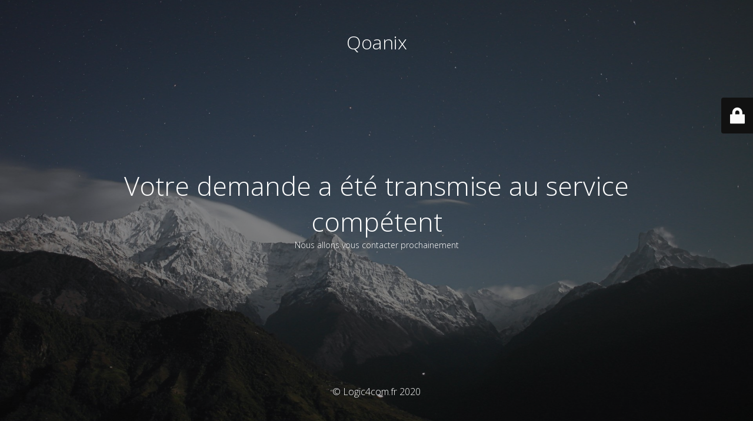

--- FILE ---
content_type: text/html; charset=UTF-8
request_url: http://certificationqualiopi.qoanix.com/about-us
body_size: 2486
content:
<!DOCTYPE html>
<html lang="fr-FR">
<head>
	<meta charset="UTF-8" />
	<title>Votre demande a été transmise au service compétent</title>	<link rel="icon" href="http://certificationqualiopi.qoanix.com/wp-content/uploads/2020/09/cropped-Qoanix-32x32.jpg" sizes="32x32" />
<link rel="icon" href="http://certificationqualiopi.qoanix.com/wp-content/uploads/2020/09/cropped-Qoanix-192x192.jpg" sizes="192x192" />
<link rel="apple-touch-icon" href="http://certificationqualiopi.qoanix.com/wp-content/uploads/2020/09/cropped-Qoanix-180x180.jpg" />
<meta name="msapplication-TileImage" content="http://certificationqualiopi.qoanix.com/wp-content/uploads/2020/09/cropped-Qoanix-270x270.jpg" />
	<meta name="viewport" content="width=device-width, maximum-scale=1, initial-scale=1, minimum-scale=1">
	<meta name="description" content="Un objectif à atteindre"/>
	<meta http-equiv="X-UA-Compatible" content="" />
	<meta property="og:site_name" content="Qoanix - Un objectif à atteindre"/>
	<meta property="og:title" content="Votre demande a été transmise au service compétent"/>
	<meta property="og:type" content="Maintenance"/>
	<meta property="og:url" content="http://certificationqualiopi.qoanix.com"/>
	<meta property="og:description" content="Nous allons vous contacter prochainement"/>
		<link rel="profile" href="http://gmpg.org/xfn/11" />
	<link rel="pingback" href="http://certificationqualiopi.qoanix.com/xmlrpc.php" />
	<link rel='stylesheet' id='mtnc-style-css'  href='http://certificationqualiopi.qoanix.com/wp-content/plugins/maintenance/load/css/style.css?ver=1600513533' type='text/css' media='all' />
<link rel='stylesheet' id='mtnc-fonts-css'  href='http://certificationqualiopi.qoanix.com/wp-content/plugins/maintenance/load/css/fonts.css?ver=1600513533' type='text/css' media='all' />
<style type="text/css">body {background-color: #111111}.preloader {background-color: #111111}body {font-family: Open Sans; }.site-title, .preloader i, .login-form, .login-form a.lost-pass, .btn-open-login-form, .site-content, .user-content-wrapper, .user-content, footer, .maintenance a{color: #ffffff;} a.close-user-content, #mailchimp-box form input[type="submit"], .login-form input#submit.button  {border-color:#ffffff} input[type="submit"]:hover{background-color:#ffffff} input:-webkit-autofill, input:-webkit-autofill:focus{-webkit-text-fill-color:#ffffff} body > .login-form-container{background-color:#111111}.btn-open-login-form{background-color:#111111}input:-webkit-autofill, input:-webkit-autofill:focus{-webkit-box-shadow:0 0 0 50px #111111 inset}input[type='submit']:hover{color:#111111} #custom-subscribe #submit-subscribe:before{background-color:#111111} </style>		<!--[if IE]>
	<style type="text/css">

	</style>
	<script type="text/javascript" src="http://certificationqualiopi.qoanix.com/wp-content/plugins/maintenance/load/js/jquery.backstretch.min.js"></script>
	<![endif]-->
	<link rel="stylesheet" href="https://fonts.googleapis.com/css?family=Open%20Sans:300,300italic,regular,italic,600,600italic,700,700italic,800,800italic:300"></head>

<body class="page-template page-template-page-vc page-template-page-vc-php page page-id-8096 wp-embed-responsive maintenance tribe-no-js enovathemes preloader-active custom-scroll-false layout-wide sidebar-align-right button-size-medium  blank-false wpb-js-composer js-comp-ver-6.2.0 vc_responsive">

<div class="main-container">
	<div class="preloader"><i class="fi-widget" aria-hidden="true"></i></div>	<div id="wrapper">
		<div class="center logotype">
			<header>
				<div class="logo-box istext" rel="home"><h1 class="site-title">Qoanix</h1></div>			</header>
		</div>
		<div id="content" class="site-content">
			<div class="center">
                <h2 class="heading font-center" style="font-weight:300;font-style:normal">Votre demande a été transmise au service compétent</h2><div class="description" style="font-weight:300;font-style:normal"><p>Nous allons vous contacter prochainement</p>
</div>			</div>
		</div>
	</div> <!-- end wrapper -->
	<footer>
		<div class="center">
			<div style="font-weight:300;font-style:normal">© Logic4com.fr 2020</div>		</div>
	</footer>
					<picture class="bg-img">
						<img src="http://certificationqualiopi.qoanix.com/wp-content/uploads/2020/09/mt-sample-background.jpg">
		</picture>
	</div>

	<div class="login-form-container">
		<input type="hidden" id="mtnc_login_check" name="mtnc_login_check" value="e1d7dac1d7" /><input type="hidden" name="_wp_http_referer" value="/about-us" /><form name="login-form" id="login-form" class="login-form" method="post"><label>Accès utilisateur</label><span class="login-error"></span><span class="licon user-icon"><input type="text" name="log" id="log" value="" size="20"  class="input username" placeholder="Nom d’utilisateur"/></span><span class="picon pass-icon"><input type="password" name="pwd" id="login_password" value="" size="20"  class="input password" placeholder="Mot de passe" /></span><a class="lost-pass" href="http://certificationqualiopi.qoanix.com/wp-login.php?action=lostpassword" title="Mot de passe perdu">Mot de passe perdu</a><input type="submit" class="button" name="submit" id="submit" value="Se connecter" tabindex="4" /><input type="hidden" name="is_custom_login" value="1" /><input type="hidden" id="mtnc_login_check" name="mtnc_login_check" value="e1d7dac1d7" /><input type="hidden" name="_wp_http_referer" value="/about-us" /></form>		  <div id="btn-open-login-form" class="btn-open-login-form">
    <i class="fi-lock"></i>

  </div>
  <div id="btn-sound" class="btn-open-login-form sound">
    <i id="value_botton" class="fa fa-volume-off" aria-hidden="true"></i>
  </div>
  	</div>
<!--[if lte IE 10]>
<script type='text/javascript' src='http://certificationqualiopi.qoanix.com/wp-includes/js/jquery/jquery.js?ver=5.5.17' id='jquery_ie-js'></script>
<![endif]-->
<!--[if !IE]><!--><script type='text/javascript' src='http://certificationqualiopi.qoanix.com/wp-includes/js/jquery/jquery.js?ver=1.12.4-wp' id='jquery-core-js'></script>
<!--<![endif]--><script type='text/javascript' id='_frontend-js-extra'>
/* <![CDATA[ */
var mtnc_front_options = {"body_bg":"http:\/\/certificationqualiopi.qoanix.com\/wp-content\/uploads\/2020\/09\/mt-sample-background.jpg","gallery_array":[],"blur_intensity":"5","font_link":["Open Sans:300,300italic,regular,italic,600,600italic,700,700italic,800,800italic:300"]};
/* ]]> */
</script>
<script type='text/javascript' src='http://certificationqualiopi.qoanix.com/wp-content/plugins/maintenance/load/js/jquery.frontend.js?ver=1600513533' id='_frontend-js'></script>
<script type='text/javascript' id='_cf7scripts-js-extra'>
/* <![CDATA[ */
var wpcf7 = {"apiSettings":{"root":"http:\/\/certificationqualiopi.qoanix.com\/wp-json\/contact-form-7\/v1","namespace":"contact-form-7\/v1"},"recaptcha":{"messages":{"empty":"Please verify that you are not a robot."}}};
/* ]]> */
</script>
<script type='text/javascript' src='http://certificationqualiopi.qoanix.com/wp-content/plugins/maintenance/../contact-form-7/includes/js/scripts.js?ver=1600556874' id='_cf7scripts-js'></script>

</body>
</html>
